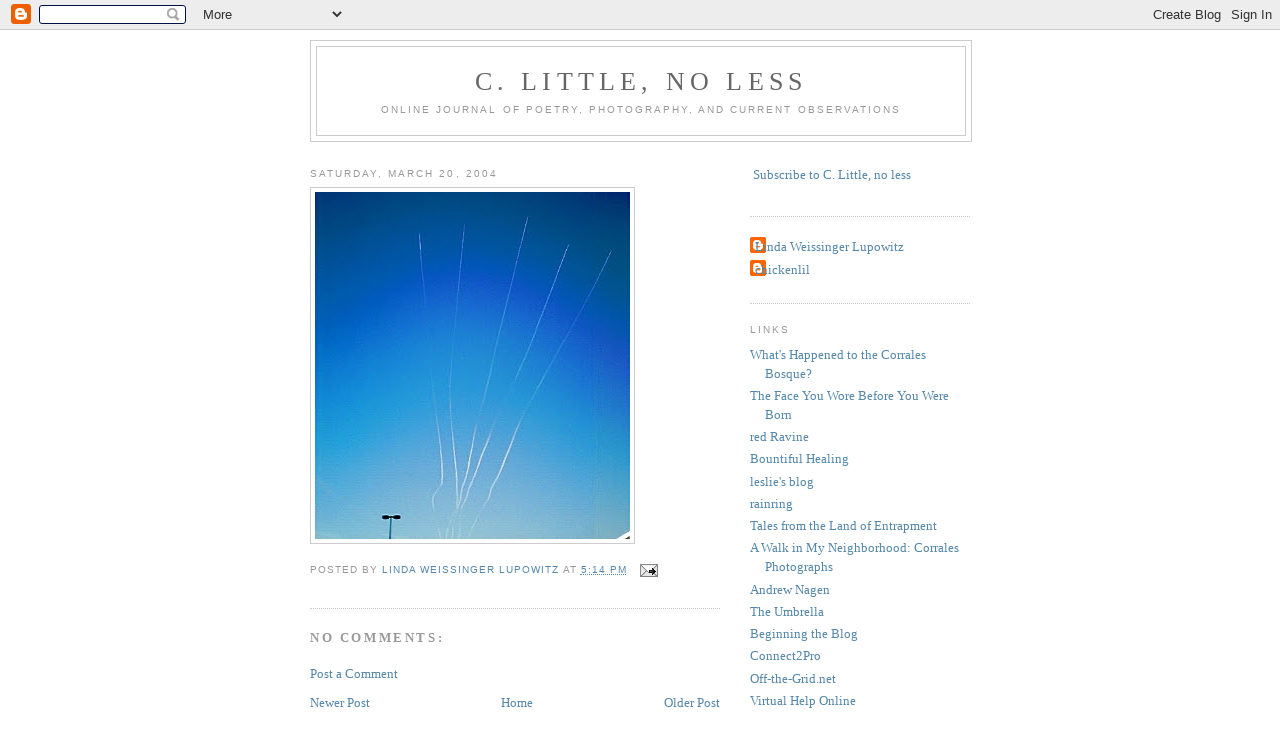

--- FILE ---
content_type: text/html; charset=UTF-8
request_url: https://chickenlil.blogspot.com/2004/03/blog-post.html
body_size: 7750
content:
<!DOCTYPE html>
<html xmlns='http://www.w3.org/1999/xhtml' xmlns:b='http://www.google.com/2005/gml/b' xmlns:data='http://www.google.com/2005/gml/data' xmlns:expr='http://www.google.com/2005/gml/expr'>
<head>
<link href='https://www.blogger.com/static/v1/widgets/2944754296-widget_css_bundle.css' rel='stylesheet' type='text/css'/>
<meta content='text/html; charset=UTF-8' http-equiv='Content-Type'/>
<meta content='blogger' name='generator'/>
<link href='https://chickenlil.blogspot.com/favicon.ico' rel='icon' type='image/x-icon'/>
<link href='http://chickenlil.blogspot.com/2004/03/blog-post.html' rel='canonical'/>
<link rel="alternate" type="application/atom+xml" title="C. Little, no less - Atom" href="https://chickenlil.blogspot.com/feeds/posts/default" />
<link rel="alternate" type="application/rss+xml" title="C. Little, no less - RSS" href="https://chickenlil.blogspot.com/feeds/posts/default?alt=rss" />
<link rel="service.post" type="application/atom+xml" title="C. Little, no less - Atom" href="https://www.blogger.com/feeds/5165512/posts/default" />

<link rel="alternate" type="application/atom+xml" title="C. Little, no less - Atom" href="https://chickenlil.blogspot.com/feeds/107983165180387294/comments/default" />
<!--Can't find substitution for tag [blog.ieCssRetrofitLinks]-->
<link href='http://chickenlil.blogspot.com/CamPic4.JPG' rel='image_src'/>
<meta content='http://chickenlil.blogspot.com/2004/03/blog-post.html' property='og:url'/>
<meta content='C. Little, no less' property='og:title'/>
<meta content='Online journal of poetry, photography, and current observations' property='og:description'/>
<meta content='https://lh3.googleusercontent.com/blogger_img_proxy/AEn0k_spPlpRYES6YB5mZ42q0hz6a7I7TgQR3HEZ3Sh3qxCADHf_acMiNmCqrfQetzzq4UZT9IZ7Hf0H8ggKK2y9Z50q4CWMXO_JDPRh3Vnd=w1200-h630-p-k-no-nu' property='og:image'/>
<title>C. Little, no less</title>
<style id='page-skin-1' type='text/css'><!--
/*
-----------------------------------------------
Blogger Template Style
Name:     Minima
Date:     26 Feb 2004
Updated by: Blogger Team
----------------------------------------------- */
/* Use this with templates/template-twocol.html */
body {
background:#ffffff;
margin:0;
color:#333333;
font:x-small Georgia Serif;
font-size/* */:/**/small;
font-size: /**/small;
text-align: center;
}
a:link {
color:#5588aa;
text-decoration:none;
}
a:visited {
color:#999999;
text-decoration:none;
}
a:hover {
color:#cc6600;
text-decoration:underline;
}
a img {
border-width:0;
}
/* Header
-----------------------------------------------
*/
#header-wrapper {
width:660px;
margin:0 auto 10px;
border:1px solid #cccccc;
}
#header-inner {
background-position: center;
margin-left: auto;
margin-right: auto;
}
#header {
margin: 5px;
border: 1px solid #cccccc;
text-align: center;
color:#666666;
}
#header h1 {
margin:5px 5px 0;
padding:15px 20px .25em;
line-height:1.2em;
text-transform:uppercase;
letter-spacing:.2em;
font: normal normal 200% Georgia, Serif;
}
#header a {
color:#666666;
text-decoration:none;
}
#header a:hover {
color:#666666;
}
#header .description {
margin:0 5px 5px;
padding:0 20px 15px;
max-width:700px;
text-transform:uppercase;
letter-spacing:.2em;
line-height: 1.4em;
font: normal normal 78% 'Trebuchet MS', Trebuchet, Arial, Verdana, Sans-serif;
color: #999999;
}
#header img {
margin-left: auto;
margin-right: auto;
}
/* Outer-Wrapper
----------------------------------------------- */
#outer-wrapper {
width: 660px;
margin:0 auto;
padding:10px;
text-align:left;
font: normal normal 100% Georgia, Serif;
}
#main-wrapper {
width: 410px;
float: left;
word-wrap: break-word; /* fix for long text breaking sidebar float in IE */
overflow: hidden;     /* fix for long non-text content breaking IE sidebar float */
}
#sidebar-wrapper {
width: 220px;
float: right;
word-wrap: break-word; /* fix for long text breaking sidebar float in IE */
overflow: hidden;      /* fix for long non-text content breaking IE sidebar float */
}
/* Headings
----------------------------------------------- */
h2 {
margin:1.5em 0 .75em;
font:normal normal 78% 'Trebuchet MS',Trebuchet,Arial,Verdana,Sans-serif;
line-height: 1.4em;
text-transform:uppercase;
letter-spacing:.2em;
color:#999999;
}
/* Posts
-----------------------------------------------
*/
h2.date-header {
margin:1.5em 0 .5em;
}
.post {
margin:.5em 0 1.5em;
border-bottom:1px dotted #cccccc;
padding-bottom:1.5em;
}
.post h3 {
margin:.25em 0 0;
padding:0 0 4px;
font-size:140%;
font-weight:normal;
line-height:1.4em;
color:#cc6600;
}
.post h3 a, .post h3 a:visited, .post h3 strong {
display:block;
text-decoration:none;
color:#cc6600;
font-weight:normal;
}
.post h3 strong, .post h3 a:hover {
color:#333333;
}
.post-body {
margin:0 0 .75em;
line-height:1.6em;
}
.post-body blockquote {
line-height:1.3em;
}
.post-footer {
margin: .75em 0;
color:#999999;
text-transform:uppercase;
letter-spacing:.1em;
font: normal normal 78% 'Trebuchet MS', Trebuchet, Arial, Verdana, Sans-serif;
line-height: 1.4em;
}
.comment-link {
margin-left:.6em;
}
.post img, table.tr-caption-container {
padding:4px;
border:1px solid #cccccc;
}
.tr-caption-container img {
border: none;
padding: 0;
}
.post blockquote {
margin:1em 20px;
}
.post blockquote p {
margin:.75em 0;
}
/* Comments
----------------------------------------------- */
#comments h4 {
margin:1em 0;
font-weight: bold;
line-height: 1.4em;
text-transform:uppercase;
letter-spacing:.2em;
color: #999999;
}
#comments-block {
margin:1em 0 1.5em;
line-height:1.6em;
}
#comments-block .comment-author {
margin:.5em 0;
}
#comments-block .comment-body {
margin:.25em 0 0;
}
#comments-block .comment-footer {
margin:-.25em 0 2em;
line-height: 1.4em;
text-transform:uppercase;
letter-spacing:.1em;
}
#comments-block .comment-body p {
margin:0 0 .75em;
}
.deleted-comment {
font-style:italic;
color:gray;
}
#blog-pager-newer-link {
float: left;
}
#blog-pager-older-link {
float: right;
}
#blog-pager {
text-align: center;
}
.feed-links {
clear: both;
line-height: 2.5em;
}
/* Sidebar Content
----------------------------------------------- */
.sidebar {
color: #666666;
line-height: 1.5em;
}
.sidebar ul {
list-style:none;
margin:0 0 0;
padding:0 0 0;
}
.sidebar li {
margin:0;
padding-top:0;
padding-right:0;
padding-bottom:.25em;
padding-left:15px;
text-indent:-15px;
line-height:1.5em;
}
.sidebar .widget, .main .widget {
border-bottom:1px dotted #cccccc;
margin:0 0 1.5em;
padding:0 0 1.5em;
}
.main .Blog {
border-bottom-width: 0;
}
/* Profile
----------------------------------------------- */
.profile-img {
float: left;
margin-top: 0;
margin-right: 5px;
margin-bottom: 5px;
margin-left: 0;
padding: 4px;
border: 1px solid #cccccc;
}
.profile-data {
margin:0;
text-transform:uppercase;
letter-spacing:.1em;
font: normal normal 78% 'Trebuchet MS', Trebuchet, Arial, Verdana, Sans-serif;
color: #999999;
font-weight: bold;
line-height: 1.6em;
}
.profile-datablock {
margin:.5em 0 .5em;
}
.profile-textblock {
margin: 0.5em 0;
line-height: 1.6em;
}
.profile-link {
font: normal normal 78% 'Trebuchet MS', Trebuchet, Arial, Verdana, Sans-serif;
text-transform: uppercase;
letter-spacing: .1em;
}
/* Footer
----------------------------------------------- */
#footer {
width:660px;
clear:both;
margin:0 auto;
padding-top:15px;
line-height: 1.6em;
text-transform:uppercase;
letter-spacing:.1em;
text-align: center;
}

--></style>
<link href='https://www.blogger.com/dyn-css/authorization.css?targetBlogID=5165512&amp;zx=79e05a24-2c3b-450f-b061-fb2199db9d64' media='none' onload='if(media!=&#39;all&#39;)media=&#39;all&#39;' rel='stylesheet'/><noscript><link href='https://www.blogger.com/dyn-css/authorization.css?targetBlogID=5165512&amp;zx=79e05a24-2c3b-450f-b061-fb2199db9d64' rel='stylesheet'/></noscript>
<meta name='google-adsense-platform-account' content='ca-host-pub-1556223355139109'/>
<meta name='google-adsense-platform-domain' content='blogspot.com'/>

</head>
<body>
<div class='navbar section' id='navbar'><div class='widget Navbar' data-version='1' id='Navbar1'><script type="text/javascript">
    function setAttributeOnload(object, attribute, val) {
      if(window.addEventListener) {
        window.addEventListener('load',
          function(){ object[attribute] = val; }, false);
      } else {
        window.attachEvent('onload', function(){ object[attribute] = val; });
      }
    }
  </script>
<div id="navbar-iframe-container"></div>
<script type="text/javascript" src="https://apis.google.com/js/platform.js"></script>
<script type="text/javascript">
      gapi.load("gapi.iframes:gapi.iframes.style.bubble", function() {
        if (gapi.iframes && gapi.iframes.getContext) {
          gapi.iframes.getContext().openChild({
              url: 'https://www.blogger.com/navbar/5165512?po\x3d107983165180387294\x26origin\x3dhttps://chickenlil.blogspot.com',
              where: document.getElementById("navbar-iframe-container"),
              id: "navbar-iframe"
          });
        }
      });
    </script><script type="text/javascript">
(function() {
var script = document.createElement('script');
script.type = 'text/javascript';
script.src = '//pagead2.googlesyndication.com/pagead/js/google_top_exp.js';
var head = document.getElementsByTagName('head')[0];
if (head) {
head.appendChild(script);
}})();
</script>
</div></div>
<div id='outer-wrapper'><div id='wrap2'>
<!-- skip links for text browsers -->
<span id='skiplinks' style='display:none;'>
<a href='#main'>skip to main </a> |
      <a href='#sidebar'>skip to sidebar</a>
</span>
<div id='header-wrapper'>
<div class='header section' id='header'><div class='widget Header' data-version='1' id='Header1'>
<div id='header-inner'>
<div class='titlewrapper'>
<h1 class='title'>
<a href='https://chickenlil.blogspot.com/'>
C. Little, no less
</a>
</h1>
</div>
<div class='descriptionwrapper'>
<p class='description'><span>Online journal of poetry, photography, and current observations</span></p>
</div>
</div>
</div></div>
</div>
<div id='content-wrapper'>
<div id='crosscol-wrapper' style='text-align:center'>
<div class='crosscol no-items section' id='crosscol'></div>
</div>
<div id='main-wrapper'>
<div class='main section' id='main'><div class='widget Blog' data-version='1' id='Blog1'>
<div class='blog-posts hfeed'>

          <div class="date-outer">
        
<h2 class='date-header'><span>Saturday, March 20, 2004</span></h2>

          <div class="date-posts">
        
<div class='post-outer'>
<div class='post hentry uncustomized-post-template' itemprop='blogPost' itemscope='itemscope' itemtype='http://schema.org/BlogPosting'>
<meta content='http://chickenlil.blogspot.com/CamPic4.JPG' itemprop='image_url'/>
<meta content='5165512' itemprop='blogId'/>
<meta content='107983165180387294' itemprop='postId'/>
<a name='107983165180387294'></a>
<div class='post-header'>
<div class='post-header-line-1'></div>
</div>
<div class='post-body entry-content' id='post-body-107983165180387294' itemprop='description articleBody'>
<img src="https://lh3.googleusercontent.com/blogger_img_proxy/AEn0k_spPlpRYES6YB5mZ42q0hz6a7I7TgQR3HEZ3Sh3qxCADHf_acMiNmCqrfQetzzq4UZT9IZ7Hf0H8ggKK2y9Z50q4CWMXO_JDPRh3Vnd=s0-d">
<div style='clear: both;'></div>
</div>
<div class='post-footer'>
<div class='post-footer-line post-footer-line-1'>
<span class='post-author vcard'>
Posted by
<span class='fn' itemprop='author' itemscope='itemscope' itemtype='http://schema.org/Person'>
<meta content='https://www.blogger.com/profile/14454838583159774325' itemprop='url'/>
<a class='g-profile' href='https://www.blogger.com/profile/14454838583159774325' rel='author' title='author profile'>
<span itemprop='name'>Linda Weissinger Lupowitz</span>
</a>
</span>
</span>
<span class='post-timestamp'>
at
<meta content='http://chickenlil.blogspot.com/2004/03/blog-post.html' itemprop='url'/>
<a class='timestamp-link' href='https://chickenlil.blogspot.com/2004/03/blog-post.html' rel='bookmark' title='permanent link'><abbr class='published' itemprop='datePublished' title='2004-03-20T17:14:00-08:00'>5:14 PM</abbr></a>
</span>
<span class='post-comment-link'>
</span>
<span class='post-icons'>
<span class='item-action'>
<a href='https://www.blogger.com/email-post/5165512/107983165180387294' title='Email Post'>
<img alt='' class='icon-action' height='13' src='https://resources.blogblog.com/img/icon18_email.gif' width='18'/>
</a>
</span>
<span class='item-control blog-admin pid-126787179'>
<a href='https://www.blogger.com/post-edit.g?blogID=5165512&postID=107983165180387294&from=pencil' title='Edit Post'>
<img alt='' class='icon-action' height='18' src='https://resources.blogblog.com/img/icon18_edit_allbkg.gif' width='18'/>
</a>
</span>
</span>
<div class='post-share-buttons goog-inline-block'>
</div>
</div>
<div class='post-footer-line post-footer-line-2'>
<span class='post-labels'>
</span>
</div>
<div class='post-footer-line post-footer-line-3'>
<span class='post-location'>
</span>
</div>
</div>
</div>
<div class='comments' id='comments'>
<a name='comments'></a>
<h4>No comments:</h4>
<div id='Blog1_comments-block-wrapper'>
<dl class='avatar-comment-indent' id='comments-block'>
</dl>
</div>
<p class='comment-footer'>
<a href='https://www.blogger.com/comment/fullpage/post/5165512/107983165180387294' onclick='javascript:window.open(this.href, "bloggerPopup", "toolbar=0,location=0,statusbar=1,menubar=0,scrollbars=yes,width=640,height=500"); return false;'>Post a Comment</a>
</p>
</div>
</div>

        </div></div>
      
</div>
<div class='blog-pager' id='blog-pager'>
<span id='blog-pager-newer-link'>
<a class='blog-pager-newer-link' href='https://chickenlil.blogspot.com/2004/03/corrales-backyard-along-interior-drain.html' id='Blog1_blog-pager-newer-link' title='Newer Post'>Newer Post</a>
</span>
<span id='blog-pager-older-link'>
<a class='blog-pager-older-link' href='https://chickenlil.blogspot.com/2004/03/blog-post_20.html' id='Blog1_blog-pager-older-link' title='Older Post'>Older Post</a>
</span>
<a class='home-link' href='https://chickenlil.blogspot.com/'>Home</a>
</div>
<div class='clear'></div>
<div class='post-feeds'>
<div class='feed-links'>
Subscribe to:
<a class='feed-link' href='https://chickenlil.blogspot.com/feeds/107983165180387294/comments/default' target='_blank' type='application/atom+xml'>Post Comments (Atom)</a>
</div>
</div>
</div></div>
</div>
<div id='sidebar-wrapper'>
<div class='sidebar section' id='sidebar'><div class='widget HTML' data-version='1' id='HTML2'>
<div class='widget-content'>
<p><a href="http://feeds.feedburner.com/chickenlil" rel="alternate" type="application/rss+xml"><img alt="" style="vertical-align:middle;border:0" src="https://lh3.googleusercontent.com/blogger_img_proxy/AEn0k_t93TNzz_I43UgbA5oW6ww47Xi9_x7hHVkLVYO8T3s9REGTT1QN8Ckfqw4L4RzNQp563N7Bo_0Nlk2WeU2Zl-v97p9ebELcT4aJ11PEPjXFepR7sVIJXnAfzoQq8Q=s0-d"></a>&nbsp;<a href="http://feeds.feedburner.com/CLittleNoLess" rel="alternate" type="application/rss+xml">Subscribe to C. Little, no less</a></p>
</div>
<div class='clear'></div>
</div><div class='widget Profile' data-version='1' id='Profile1'>
<div class='widget-content'>
<ul>
<li><a class='profile-name-link g-profile' href='https://www.blogger.com/profile/14454838583159774325' style='background-image: url(//www.blogger.com/img/logo-16.png);'>Linda Weissinger Lupowitz</a></li>
<li><a class='profile-name-link g-profile' href='https://www.blogger.com/profile/02005777124633930253' style='background-image: url(//www.blogger.com/img/logo-16.png);'>chickenlil</a></li>
</ul>
<div class='clear'></div>
</div>
</div><div class='widget LinkList' data-version='1' id='LinkList1'>
<h2>Links</h2>
<div class='widget-content'>
<ul>
<li><a href='http://redravine.wordpress.com/2009/02/18/whats-happened-to-the-corrales-bosque/'>What's Happened to the Corrales Bosque?</a></li>
<li><a href='http://redravine.wordpress.com/2008/06/26/the-face-you-wore-before-you-were-born/'>The Face You Wore Before You Were Born</a></li>
<li><a href='http://redravine.com/'>red Ravine</a></li>
<li><a href='http://bountifulhealing.wordpress.com/'>Bountiful Healing</a></li>
<li><a href='http://lesliehawes.wordpress.com/'>leslie's blog</a></li>
<li><a href='http://94stranger.wordpress.com/'>rainring</a></li>
<li><a href='http://cybermesa.com/~lupo/'>Tales from the Land of Entrapment</a></li>
<li><a href='http://chickenlil.blogspot.com/archives/2004_11_07_chickenlil_archive.html'>A Walk in My Neighborhood: Corrales Photographs</a></li>
<li><a href='http://chickenlil.blogspot.com/2005/08/redfish-bluefish-that-was-name-of.html'>Andrew Nagen</a></li>
<li><a href='http://chickenlil.blogspot.com/2005/08/umbrella-andrew-nagen-09041950.html'>The Umbrella</a></li>
<li><a href='http://chickenlil.blogspot.com/archives/2003_03_01_chickenlil_archive.html'>Beginning the Blog</a></li>
<li><a href='http://connect2pro.com/'>Connect2Pro</a></li>
<li><a href='http://off-the-grid.net/'>Off-the-Grid.net</a></li>
<li><a href='http://virtualhelponline.com/'>Virtual Help Online</a></li>
</ul>
<div class='clear'></div>
</div>
</div><div class='widget BlogArchive' data-version='1' id='BlogArchive1'>
<h2>C. Little Archives</h2>
<div class='widget-content'>
<div id='ArchiveList'>
<div id='BlogArchive1_ArchiveList'>
<ul class='flat'>
<li class='archivedate'>
<a href='https://chickenlil.blogspot.com/2017/05/'>May 2017</a> (1)
      </li>
<li class='archivedate'>
<a href='https://chickenlil.blogspot.com/2016/03/'>Mar 2016</a> (1)
      </li>
<li class='archivedate'>
<a href='https://chickenlil.blogspot.com/2012/12/'>Dec 2012</a> (1)
      </li>
<li class='archivedate'>
<a href='https://chickenlil.blogspot.com/2012/11/'>Nov 2012</a> (2)
      </li>
<li class='archivedate'>
<a href='https://chickenlil.blogspot.com/2012/10/'>Oct 2012</a> (1)
      </li>
<li class='archivedate'>
<a href='https://chickenlil.blogspot.com/2012/09/'>Sep 2012</a> (1)
      </li>
<li class='archivedate'>
<a href='https://chickenlil.blogspot.com/2012/08/'>Aug 2012</a> (1)
      </li>
<li class='archivedate'>
<a href='https://chickenlil.blogspot.com/2012/04/'>Apr 2012</a> (2)
      </li>
<li class='archivedate'>
<a href='https://chickenlil.blogspot.com/2012/02/'>Feb 2012</a> (1)
      </li>
<li class='archivedate'>
<a href='https://chickenlil.blogspot.com/2012/01/'>Jan 2012</a> (1)
      </li>
<li class='archivedate'>
<a href='https://chickenlil.blogspot.com/2011/11/'>Nov 2011</a> (2)
      </li>
<li class='archivedate'>
<a href='https://chickenlil.blogspot.com/2011/10/'>Oct 2011</a> (2)
      </li>
<li class='archivedate'>
<a href='https://chickenlil.blogspot.com/2011/09/'>Sep 2011</a> (1)
      </li>
<li class='archivedate'>
<a href='https://chickenlil.blogspot.com/2011/08/'>Aug 2011</a> (1)
      </li>
<li class='archivedate'>
<a href='https://chickenlil.blogspot.com/2011/04/'>Apr 2011</a> (1)
      </li>
<li class='archivedate'>
<a href='https://chickenlil.blogspot.com/2010/11/'>Nov 2010</a> (1)
      </li>
<li class='archivedate'>
<a href='https://chickenlil.blogspot.com/2010/10/'>Oct 2010</a> (1)
      </li>
<li class='archivedate'>
<a href='https://chickenlil.blogspot.com/2010/09/'>Sep 2010</a> (2)
      </li>
<li class='archivedate'>
<a href='https://chickenlil.blogspot.com/2010/08/'>Aug 2010</a> (1)
      </li>
<li class='archivedate'>
<a href='https://chickenlil.blogspot.com/2010/05/'>May 2010</a> (1)
      </li>
<li class='archivedate'>
<a href='https://chickenlil.blogspot.com/2010/01/'>Jan 2010</a> (2)
      </li>
<li class='archivedate'>
<a href='https://chickenlil.blogspot.com/2009/12/'>Dec 2009</a> (1)
      </li>
<li class='archivedate'>
<a href='https://chickenlil.blogspot.com/2009/10/'>Oct 2009</a> (1)
      </li>
<li class='archivedate'>
<a href='https://chickenlil.blogspot.com/2009/08/'>Aug 2009</a> (2)
      </li>
<li class='archivedate'>
<a href='https://chickenlil.blogspot.com/2009/07/'>Jul 2009</a> (2)
      </li>
<li class='archivedate'>
<a href='https://chickenlil.blogspot.com/2009/06/'>Jun 2009</a> (1)
      </li>
<li class='archivedate'>
<a href='https://chickenlil.blogspot.com/2009/04/'>Apr 2009</a> (1)
      </li>
<li class='archivedate'>
<a href='https://chickenlil.blogspot.com/2009/03/'>Mar 2009</a> (1)
      </li>
<li class='archivedate'>
<a href='https://chickenlil.blogspot.com/2009/02/'>Feb 2009</a> (2)
      </li>
<li class='archivedate'>
<a href='https://chickenlil.blogspot.com/2009/01/'>Jan 2009</a> (1)
      </li>
<li class='archivedate'>
<a href='https://chickenlil.blogspot.com/2008/11/'>Nov 2008</a> (1)
      </li>
<li class='archivedate'>
<a href='https://chickenlil.blogspot.com/2008/09/'>Sep 2008</a> (2)
      </li>
<li class='archivedate'>
<a href='https://chickenlil.blogspot.com/2008/08/'>Aug 2008</a> (1)
      </li>
<li class='archivedate'>
<a href='https://chickenlil.blogspot.com/2008/07/'>Jul 2008</a> (1)
      </li>
<li class='archivedate'>
<a href='https://chickenlil.blogspot.com/2008/06/'>Jun 2008</a> (6)
      </li>
<li class='archivedate'>
<a href='https://chickenlil.blogspot.com/2008/05/'>May 2008</a> (2)
      </li>
<li class='archivedate'>
<a href='https://chickenlil.blogspot.com/2008/04/'>Apr 2008</a> (2)
      </li>
<li class='archivedate'>
<a href='https://chickenlil.blogspot.com/2008/03/'>Mar 2008</a> (6)
      </li>
<li class='archivedate'>
<a href='https://chickenlil.blogspot.com/2008/02/'>Feb 2008</a> (2)
      </li>
<li class='archivedate'>
<a href='https://chickenlil.blogspot.com/2008/01/'>Jan 2008</a> (2)
      </li>
<li class='archivedate'>
<a href='https://chickenlil.blogspot.com/2007/11/'>Nov 2007</a> (3)
      </li>
<li class='archivedate'>
<a href='https://chickenlil.blogspot.com/2007/10/'>Oct 2007</a> (1)
      </li>
<li class='archivedate'>
<a href='https://chickenlil.blogspot.com/2007/09/'>Sep 2007</a> (1)
      </li>
<li class='archivedate'>
<a href='https://chickenlil.blogspot.com/2007/08/'>Aug 2007</a> (4)
      </li>
<li class='archivedate'>
<a href='https://chickenlil.blogspot.com/2007/07/'>Jul 2007</a> (3)
      </li>
<li class='archivedate'>
<a href='https://chickenlil.blogspot.com/2007/03/'>Mar 2007</a> (2)
      </li>
<li class='archivedate'>
<a href='https://chickenlil.blogspot.com/2007/02/'>Feb 2007</a> (1)
      </li>
<li class='archivedate'>
<a href='https://chickenlil.blogspot.com/2007/01/'>Jan 2007</a> (4)
      </li>
<li class='archivedate'>
<a href='https://chickenlil.blogspot.com/2006/12/'>Dec 2006</a> (2)
      </li>
<li class='archivedate'>
<a href='https://chickenlil.blogspot.com/2006/11/'>Nov 2006</a> (5)
      </li>
<li class='archivedate'>
<a href='https://chickenlil.blogspot.com/2006/10/'>Oct 2006</a> (1)
      </li>
<li class='archivedate'>
<a href='https://chickenlil.blogspot.com/2006/09/'>Sep 2006</a> (1)
      </li>
<li class='archivedate'>
<a href='https://chickenlil.blogspot.com/2006/08/'>Aug 2006</a> (6)
      </li>
<li class='archivedate'>
<a href='https://chickenlil.blogspot.com/2006/07/'>Jul 2006</a> (7)
      </li>
<li class='archivedate'>
<a href='https://chickenlil.blogspot.com/2006/03/'>Mar 2006</a> (3)
      </li>
<li class='archivedate'>
<a href='https://chickenlil.blogspot.com/2006/02/'>Feb 2006</a> (1)
      </li>
<li class='archivedate'>
<a href='https://chickenlil.blogspot.com/2006/01/'>Jan 2006</a> (1)
      </li>
<li class='archivedate'>
<a href='https://chickenlil.blogspot.com/2005/12/'>Dec 2005</a> (1)
      </li>
<li class='archivedate'>
<a href='https://chickenlil.blogspot.com/2005/11/'>Nov 2005</a> (3)
      </li>
<li class='archivedate'>
<a href='https://chickenlil.blogspot.com/2005/10/'>Oct 2005</a> (2)
      </li>
<li class='archivedate'>
<a href='https://chickenlil.blogspot.com/2005/09/'>Sep 2005</a> (1)
      </li>
<li class='archivedate'>
<a href='https://chickenlil.blogspot.com/2005/08/'>Aug 2005</a> (4)
      </li>
<li class='archivedate'>
<a href='https://chickenlil.blogspot.com/2005/07/'>Jul 2005</a> (5)
      </li>
<li class='archivedate'>
<a href='https://chickenlil.blogspot.com/2005/04/'>Apr 2005</a> (2)
      </li>
<li class='archivedate'>
<a href='https://chickenlil.blogspot.com/2005/03/'>Mar 2005</a> (2)
      </li>
<li class='archivedate'>
<a href='https://chickenlil.blogspot.com/2005/02/'>Feb 2005</a> (1)
      </li>
<li class='archivedate'>
<a href='https://chickenlil.blogspot.com/2005/01/'>Jan 2005</a> (3)
      </li>
<li class='archivedate'>
<a href='https://chickenlil.blogspot.com/2004/12/'>Dec 2004</a> (2)
      </li>
<li class='archivedate'>
<a href='https://chickenlil.blogspot.com/2004/11/'>Nov 2004</a> (3)
      </li>
<li class='archivedate'>
<a href='https://chickenlil.blogspot.com/2004/10/'>Oct 2004</a> (1)
      </li>
<li class='archivedate'>
<a href='https://chickenlil.blogspot.com/2004/09/'>Sep 2004</a> (6)
      </li>
<li class='archivedate'>
<a href='https://chickenlil.blogspot.com/2004/06/'>Jun 2004</a> (2)
      </li>
<li class='archivedate'>
<a href='https://chickenlil.blogspot.com/2004/05/'>May 2004</a> (11)
      </li>
<li class='archivedate'>
<a href='https://chickenlil.blogspot.com/2004/04/'>Apr 2004</a> (32)
      </li>
<li class='archivedate'>
<a href='https://chickenlil.blogspot.com/2004/03/'>Mar 2004</a> (23)
      </li>
<li class='archivedate'>
<a href='https://chickenlil.blogspot.com/2004/02/'>Feb 2004</a> (14)
      </li>
<li class='archivedate'>
<a href='https://chickenlil.blogspot.com/2004/01/'>Jan 2004</a> (13)
      </li>
<li class='archivedate'>
<a href='https://chickenlil.blogspot.com/2003/12/'>Dec 2003</a> (4)
      </li>
<li class='archivedate'>
<a href='https://chickenlil.blogspot.com/2003/11/'>Nov 2003</a> (2)
      </li>
<li class='archivedate'>
<a href='https://chickenlil.blogspot.com/2003/10/'>Oct 2003</a> (3)
      </li>
<li class='archivedate'>
<a href='https://chickenlil.blogspot.com/2003/09/'>Sep 2003</a> (14)
      </li>
<li class='archivedate'>
<a href='https://chickenlil.blogspot.com/2003/08/'>Aug 2003</a> (4)
      </li>
<li class='archivedate'>
<a href='https://chickenlil.blogspot.com/2003/07/'>Jul 2003</a> (8)
      </li>
<li class='archivedate'>
<a href='https://chickenlil.blogspot.com/2003/06/'>Jun 2003</a> (6)
      </li>
<li class='archivedate'>
<a href='https://chickenlil.blogspot.com/2003/05/'>May 2003</a> (14)
      </li>
<li class='archivedate'>
<a href='https://chickenlil.blogspot.com/2003/04/'>Apr 2003</a> (31)
      </li>
<li class='archivedate'>
<a href='https://chickenlil.blogspot.com/2003/03/'>Mar 2003</a> (27)
      </li>
</ul>
</div>
</div>
<div class='clear'></div>
</div>
</div><div class='widget HTML' data-version='1' id='HTML4'>
<h2 class='title'>KIVA.org</h2>
<div class='widget-content'>
<script src="//www.kiva.org/banners/bannerTower.php" type="text/javascript"></script>
</div>
<div class='clear'></div>
</div><div class='widget HTML' data-version='1' id='HTML1'>
<h2 class='title'>My Favorites</h2>
<div class='widget-content'>
<script charset="utf-8" src="//ws.amazon.com/widgets/q?ServiceVersion=20070822&amp;MarketPlace=US&amp;ID=V20070822/US/conne0b-20/8001/30eb6634-14fd-408a-a35a-b7041eb06702" type="text/javascript"> </script> <noscript><a href="http://ws.amazon.com/widgets/q?ServiceVersion=20070822&MarketPlace=US&ID=V20070822%2FUS%2Fconne0b-20%2F8001%2F30eb6634-14fd-408a-a35a-b7041eb06702&Operation=NoScript">Amazon.com Widgets</a></noscript>
</div>
<div class='clear'></div>
</div></div>
</div>
<!-- spacer for skins that want sidebar and main to be the same height-->
<div class='clear'>&#160;</div>
</div>
<!-- end content-wrapper -->
<div id='footer-wrapper'>
<div class='footer section' id='footer'><div class='widget HTML' data-version='1' id='HTML3'>
<h2 class='title'>Blog Carnival</h2>
<div class='widget-content'>
<!-- Site Meter -->
<script src="//s18.sitemeter.com/js/counter.js?site=s18chickenlil" type="text/javascript">
</script>
<noscript>
<a href="http://s18.sitemeter.com/stats.asp?site=s18chickenlil" target="_top">
<img border="0" alt="Site Meter" src="https://lh3.googleusercontent.com/blogger_img_proxy/AEn0k_vHfaiwP_w4TDpTPqCjSNgb1PSg5UNLJVFKaTsu7gyImumxbAge47lrCL59XJrcFoLTAKiAXue6z4nJqP8bKtskt-WVu_v7ZSN5edMx5fq2hohxiPG06lve=s0-d"></a>
</noscript>
<!-- Copyright (c)2006 Site Meter -->
</div>
<div class='clear'></div>
</div></div>
</div>
</div></div>
<!-- end outer-wrapper -->

<script type="text/javascript" src="https://www.blogger.com/static/v1/widgets/2028843038-widgets.js"></script>
<script type='text/javascript'>
window['__wavt'] = 'AOuZoY7QS6wZ0k9G7RWgA54WWdSdp1INDw:1769111376442';_WidgetManager._Init('//www.blogger.com/rearrange?blogID\x3d5165512','//chickenlil.blogspot.com/2004/03/blog-post.html','5165512');
_WidgetManager._SetDataContext([{'name': 'blog', 'data': {'blogId': '5165512', 'title': 'C. Little, no less', 'url': 'https://chickenlil.blogspot.com/2004/03/blog-post.html', 'canonicalUrl': 'http://chickenlil.blogspot.com/2004/03/blog-post.html', 'homepageUrl': 'https://chickenlil.blogspot.com/', 'searchUrl': 'https://chickenlil.blogspot.com/search', 'canonicalHomepageUrl': 'http://chickenlil.blogspot.com/', 'blogspotFaviconUrl': 'https://chickenlil.blogspot.com/favicon.ico', 'bloggerUrl': 'https://www.blogger.com', 'hasCustomDomain': false, 'httpsEnabled': true, 'enabledCommentProfileImages': true, 'gPlusViewType': 'FILTERED_POSTMOD', 'adultContent': false, 'analyticsAccountNumber': '', 'encoding': 'UTF-8', 'locale': 'en-US', 'localeUnderscoreDelimited': 'en', 'languageDirection': 'ltr', 'isPrivate': false, 'isMobile': false, 'isMobileRequest': false, 'mobileClass': '', 'isPrivateBlog': false, 'isDynamicViewsAvailable': true, 'feedLinks': '\x3clink rel\x3d\x22alternate\x22 type\x3d\x22application/atom+xml\x22 title\x3d\x22C. Little, no less - Atom\x22 href\x3d\x22https://chickenlil.blogspot.com/feeds/posts/default\x22 /\x3e\n\x3clink rel\x3d\x22alternate\x22 type\x3d\x22application/rss+xml\x22 title\x3d\x22C. Little, no less - RSS\x22 href\x3d\x22https://chickenlil.blogspot.com/feeds/posts/default?alt\x3drss\x22 /\x3e\n\x3clink rel\x3d\x22service.post\x22 type\x3d\x22application/atom+xml\x22 title\x3d\x22C. Little, no less - Atom\x22 href\x3d\x22https://www.blogger.com/feeds/5165512/posts/default\x22 /\x3e\n\n\x3clink rel\x3d\x22alternate\x22 type\x3d\x22application/atom+xml\x22 title\x3d\x22C. Little, no less - Atom\x22 href\x3d\x22https://chickenlil.blogspot.com/feeds/107983165180387294/comments/default\x22 /\x3e\n', 'meTag': '', 'adsenseHostId': 'ca-host-pub-1556223355139109', 'adsenseHasAds': false, 'adsenseAutoAds': false, 'boqCommentIframeForm': true, 'loginRedirectParam': '', 'view': '', 'dynamicViewsCommentsSrc': '//www.blogblog.com/dynamicviews/4224c15c4e7c9321/js/comments.js', 'dynamicViewsScriptSrc': '//www.blogblog.com/dynamicviews/6e0d22adcfa5abea', 'plusOneApiSrc': 'https://apis.google.com/js/platform.js', 'disableGComments': true, 'interstitialAccepted': false, 'sharing': {'platforms': [{'name': 'Get link', 'key': 'link', 'shareMessage': 'Get link', 'target': ''}, {'name': 'Facebook', 'key': 'facebook', 'shareMessage': 'Share to Facebook', 'target': 'facebook'}, {'name': 'BlogThis!', 'key': 'blogThis', 'shareMessage': 'BlogThis!', 'target': 'blog'}, {'name': 'X', 'key': 'twitter', 'shareMessage': 'Share to X', 'target': 'twitter'}, {'name': 'Pinterest', 'key': 'pinterest', 'shareMessage': 'Share to Pinterest', 'target': 'pinterest'}, {'name': 'Email', 'key': 'email', 'shareMessage': 'Email', 'target': 'email'}], 'disableGooglePlus': true, 'googlePlusShareButtonWidth': 0, 'googlePlusBootstrap': '\x3cscript type\x3d\x22text/javascript\x22\x3ewindow.___gcfg \x3d {\x27lang\x27: \x27en\x27};\x3c/script\x3e'}, 'hasCustomJumpLinkMessage': false, 'jumpLinkMessage': 'Read more', 'pageType': 'item', 'postId': '107983165180387294', 'postImageUrl': 'http://chickenlil.blogspot.com/CamPic4.JPG', 'pageName': '', 'pageTitle': 'C. Little, no less'}}, {'name': 'features', 'data': {}}, {'name': 'messages', 'data': {'edit': 'Edit', 'linkCopiedToClipboard': 'Link copied to clipboard!', 'ok': 'Ok', 'postLink': 'Post Link'}}, {'name': 'template', 'data': {'name': 'custom', 'localizedName': 'Custom', 'isResponsive': false, 'isAlternateRendering': false, 'isCustom': true}}, {'name': 'view', 'data': {'classic': {'name': 'classic', 'url': '?view\x3dclassic'}, 'flipcard': {'name': 'flipcard', 'url': '?view\x3dflipcard'}, 'magazine': {'name': 'magazine', 'url': '?view\x3dmagazine'}, 'mosaic': {'name': 'mosaic', 'url': '?view\x3dmosaic'}, 'sidebar': {'name': 'sidebar', 'url': '?view\x3dsidebar'}, 'snapshot': {'name': 'snapshot', 'url': '?view\x3dsnapshot'}, 'timeslide': {'name': 'timeslide', 'url': '?view\x3dtimeslide'}, 'isMobile': false, 'title': 'C. Little, no less', 'description': 'Online journal of poetry, photography, and current observations', 'featuredImage': 'https://lh3.googleusercontent.com/blogger_img_proxy/AEn0k_spPlpRYES6YB5mZ42q0hz6a7I7TgQR3HEZ3Sh3qxCADHf_acMiNmCqrfQetzzq4UZT9IZ7Hf0H8ggKK2y9Z50q4CWMXO_JDPRh3Vnd', 'url': 'https://chickenlil.blogspot.com/2004/03/blog-post.html', 'type': 'item', 'isSingleItem': true, 'isMultipleItems': false, 'isError': false, 'isPage': false, 'isPost': true, 'isHomepage': false, 'isArchive': false, 'isLabelSearch': false, 'postId': 107983165180387294}}]);
_WidgetManager._RegisterWidget('_NavbarView', new _WidgetInfo('Navbar1', 'navbar', document.getElementById('Navbar1'), {}, 'displayModeFull'));
_WidgetManager._RegisterWidget('_HeaderView', new _WidgetInfo('Header1', 'header', document.getElementById('Header1'), {}, 'displayModeFull'));
_WidgetManager._RegisterWidget('_BlogView', new _WidgetInfo('Blog1', 'main', document.getElementById('Blog1'), {'cmtInteractionsEnabled': false, 'lightboxEnabled': true, 'lightboxModuleUrl': 'https://www.blogger.com/static/v1/jsbin/4049919853-lbx.js', 'lightboxCssUrl': 'https://www.blogger.com/static/v1/v-css/828616780-lightbox_bundle.css'}, 'displayModeFull'));
_WidgetManager._RegisterWidget('_HTMLView', new _WidgetInfo('HTML2', 'sidebar', document.getElementById('HTML2'), {}, 'displayModeFull'));
_WidgetManager._RegisterWidget('_ProfileView', new _WidgetInfo('Profile1', 'sidebar', document.getElementById('Profile1'), {}, 'displayModeFull'));
_WidgetManager._RegisterWidget('_LinkListView', new _WidgetInfo('LinkList1', 'sidebar', document.getElementById('LinkList1'), {}, 'displayModeFull'));
_WidgetManager._RegisterWidget('_BlogArchiveView', new _WidgetInfo('BlogArchive1', 'sidebar', document.getElementById('BlogArchive1'), {'languageDirection': 'ltr', 'loadingMessage': 'Loading\x26hellip;'}, 'displayModeFull'));
_WidgetManager._RegisterWidget('_HTMLView', new _WidgetInfo('HTML4', 'sidebar', document.getElementById('HTML4'), {}, 'displayModeFull'));
_WidgetManager._RegisterWidget('_HTMLView', new _WidgetInfo('HTML1', 'sidebar', document.getElementById('HTML1'), {}, 'displayModeFull'));
_WidgetManager._RegisterWidget('_HTMLView', new _WidgetInfo('HTML3', 'footer', document.getElementById('HTML3'), {}, 'displayModeFull'));
</script>
</body>
</html>